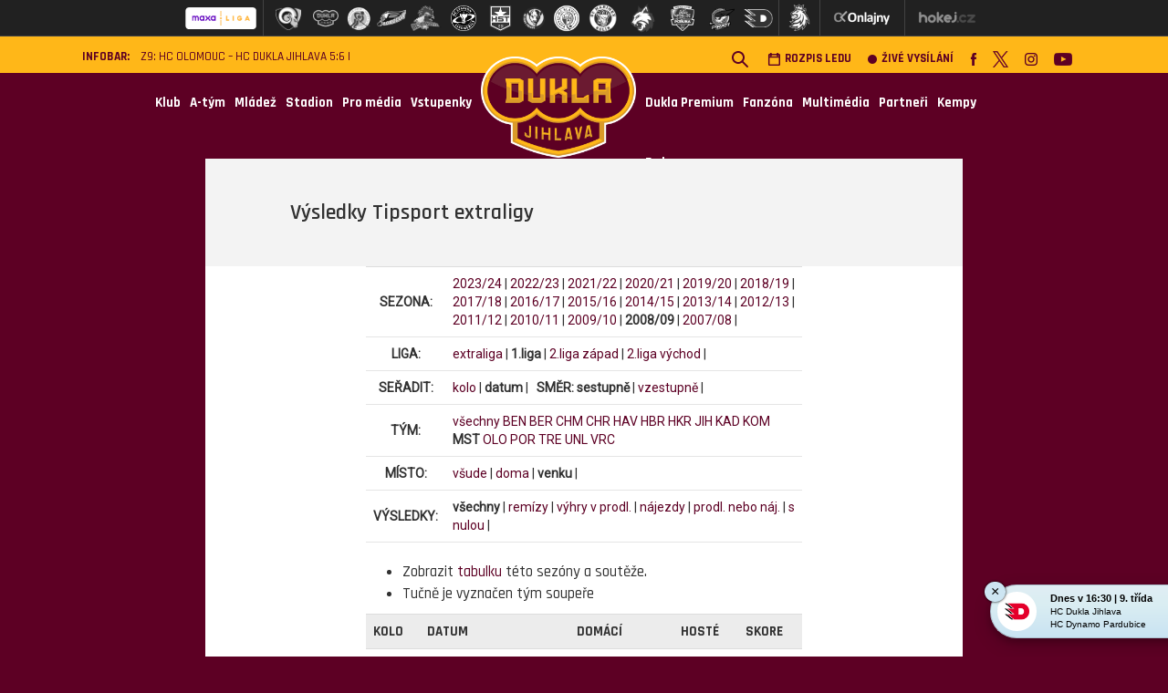

--- FILE ---
content_type: text/html
request_url: https://www.hcdukla.cz/vysledky.asp?sezona=2009&liga=p&order=datum&smer=desc&tym=MST&kde=venku&vysledky=
body_size: 41981
content:

  <!DOCTYPE html PUBLIC "-//W3C//DTD XHTML 1.0 Strict//EN" "http://www.w3.org/TR/xhtml1/DTD/xhtml1-strict.dtd">
    <html xmlns="http://www.w3.org/1999/xhtml" xmlns:fb="http://ogp.me/ns/fb#" lang="cs" xml:lang="cs">
    <head>
	    <!-- Google tag (gtag.js) -->
	<script async src="https://www.googletagmanager.com/gtag/js?id=G-BET3JDE85F" type="text/plain" data-cookiecategory="analytics"></script>
	<script type="text/plain" data-cookiecategory="analytics">
	window.dataLayer = window.dataLayer || [];
	function gtag(){dataLayer.push(arguments);}
	gtag('js', new Date());

	gtag('config', 'G-BET3JDE85F');
	</script>

        <meta http-equiv="X-UA-Compatible" content="IE=edge">
        <link rel="apple-touch-icon" sizes="57x57" href="/img/favicon/apple-touch-icon-57x57.png">
        <link rel="apple-touch-icon" sizes="114x114" href="/img/favicon/apple-touch-icon-114x114.png">
        <link rel="apple-touch-icon" sizes="72x72" href="/img/favicon/apple-touch-icon-72x72.png">
        <link rel="apple-touch-icon" sizes="60x60" href="/img/favicon/apple-touch-icon-60x60.png">
        <link rel="apple-touch-icon" sizes="120x120" href="/img/favicon/apple-touch-icon-120x120.png">
        <link rel="apple-touch-icon" sizes="76x76" href="/img/favicon/apple-touch-icon-76x76.png">
        <link rel="icon" type="image/png" href="../img/icons/hcdukla_favicon.png" sizes="96x96">
        <link rel="icon" type="image/png" href="../img/icons/hcdukla_favicon.png" sizes="16x16">
        <link rel="icon" type="image/png" href="../img/icons/hcdukla_favicon.png" sizes="32x32">
        <meta name="msapplication-TileColor" content="#ffc40d">
        <meta content='width=device-width, initial-scale=1.0' name='viewport' />
        <meta http-equiv="Content-language" content="cs" />
        <meta http-equiv="Content-Type" content="text/html; charset=windows-1250" />
        <meta http-equiv="Cache-Control" content="no-cache" />
        <meta http-equiv="Pragma" content="no-cache" />
        <meta http-equiv="Expires" content="-1" />
        <meta property="fb:app_id" content="316254341775544" />
        <meta name="googlebot" content="index,follow,snippet,archive" />
        <!--<meta name="author" content="Project: eSports.cz s.r.o [www.esports.cz]" />
        <meta name="author" content="Graphic: Aleš Koňařík" />
        <meta name="author" content="Coding: Lucie Herejtová" />
        <meta name="author" content="Programing: Martin Chmela" />-->
        <meta name="copyright" content="HC Dukla Jihlava, eSports.cz s.r.o." />
        <meta name="robots" content="ALL,FOLLOW" />
        <meta name="keywords" content="hokej Jihlava Dukla hockey CR" />
        <meta name="description" content="HC Dukla Jihlava - klub Maxa ligy ledního hokeje" />
        <meta name="autosize" content="off" />
        <meta name="mobile-web-app-capable" content="yes">
        <meta name="mobile-web-app-status-bar-style" content="black">


        <script src="/js/jquery.min.js"></script>
        <script src="/js/bootstrap.min.js"></script>
        <script type="text/javascript" src="/inc/function/js/jquery.event.swipe.js"></script>

        <link href="https://fonts.googleapis.com/css?family=Rajdhani:300,400,500,600,700&subset=latin,latin-ext" rel="stylesheet">
        <link href="https://fonts.googleapis.com/css?family=Roboto&subset=latin,latin-ext" rel="stylesheet">
        <link href="https://fonts.googleapis.com/css?family=Open+Sans&subset=latin,latin-ext" rel="stylesheet">
		
        <link rel="stylesheet" href="style/main.css?1757428839" type="text/css" />
		
		<link rel="stylesheet" href="style/hotfix.css?1759939725" type="text/css" />
        <link rel="stylesheet" href="style/simple-lightbox.min.css?1569919143" type="text/css" />
				<link href="https://vesna.esports.cz/weby_data/top_bar/top_bar_css.css" rel="stylesheet">
        <script type="text/plain" data-cookiecategory="analytics" src="https://apis.google.com/js/plusone.js">{lang: 'cs'}</script>
        <link rel="alternate" type="application/rss+xml" title="RSS" href="https://www.hcdukla.cz/rss.asp" />
        <script type="text/javascript" src="/inc/function/funkce.js?1567158147"></script>

				<meta property="og:url"           	  content="https://www.hcdukla.cz/vysledky.asp?sezona=2009&liga=p&order=datum&smer=desc&tym=MST&kde=venku&vysledky=" />
        <meta property="og:type"          		content="" />
        <meta property="og:title"   					content="Zápasy  &ndash;  Výsledky Tipsport extraligy" />
				<meta property="og:description"   		content="hcdukla.cz – Klub Chance Ligy ledního hokeje" />
        <meta property="og:image"  content="https://www.hcdukla.czimg/topstory.png" />

  <link rel="alternate" type="application/rss+xml" title="RSS" href="https://www.hcdukla.cz/rss.asp" />
<title>HC Dukla Jihlava &ndash; Zápasy  &ndash;  Výsledky Tipsport extraligy</title>


	<!-- Facebook Pixel Code -->
	<script>
	!function(f,b,e,v,n,t,s)
	{if(f.fbq)return;n=f.fbq=function(){n.callMethod?
	n.callMethod.apply(n,arguments):n.queue.push(arguments)};
	if(!f._fbq)f._fbq=n;n.push=n;n.loaded=!0;n.version='2.0';
	n.queue=[];t=b.createElement(e);t.async=!0;
	t.src=v;s=b.getElementsByTagName(e)[0];
	s.parentNode.insertBefore(t,s)}(window, document,'script',
	'https://connect.facebook.net/en_US/fbevents.js');

	fbq('init', '1330770664937408');
	fbq('track', 'PageView');

	</script>
	<noscript>
	<img height="1" width="1" style="display:none"
		src="https://www.facebook.com/tr?id={1330770664937408}&ev=PageView&noscript=1"/>
	</noscript>
	<!-- End Facebook Pixel Code -->

</head>

<body  data-spy="scroll" data-target="#targetWrapper">

	<!-- Lista s tymy -->
<div id="hockey_bar_esports" data-idTeam="JIH" data-googleSearch="" data-competition="1liga"></div>



<header>
    <div class="infobar">
    <div class="info hidden-xs hidden-sm">
        <b style="margin-right: 12px;">INFOBAR:</b>
        <p>
	<a href="javascript:online(520362);" title="Z9: HC Olomouc – HC Dukla Jihlava 5:6">Z9: HC Olomouc – HC Dukla Jihlava 5:6</a> |
</p>
    </div>

    <div class="icons hidden-xs hidden-sm">
        <a href="search.asp"><img class="lazyload" src="../img/search.svg"/></a>

        <a href="https://www.hma.cz/pronajem-a-sluzby/pronajem-ledove-plochy/" target=_blank><img class="icon" src="/img/icons/calendar-header.png">Rozpis ledu</a>
        <a href="http://www.hokej.cz/tv/hokejka" target=_blank><img class="icon" src="/img/icons/Ellipse.png">Živé vysílání</a>
        <a href="https://www.facebook.com/hcdukla" target=_blank><img src="/img/icons/Facebook-header.png"></a>
        <a href="https://www.twitter.com/hc_duklajihlava" target=_blank><img src="/img/icons/Twitter-header.png"></a>
        <a href="https://www.instagram.com/hc_duklajihlava" target=_blank><img src="/img/icons/instagram-header.png"></a>
        <a href="https://www.youtube.com/c/HCDuklaJihlava1956" target=_blank><img src="/img/icons/youtube-header.png"></a>
    </div>
</div>
</header>
<div class="container"></div>

<nav class="navbar navbar-default">
    <div class="container">
        <div class="navbar-header">
            <button type="button" class="navbar-toggle" data-toggle="collapse" data-target="#myNavbar">
                <span class="icon-bar"></span>
                <span class="icon-bar"></span>
                <span class="icon-bar"></span>
            </button>
            <a  class="navbar-brand hidden-md hidden-lg" class="collapsed" href="search.asp"><img class="lazyload" data-src="../img/icons/search-yellow.png"/></a>
            <!--
		        <div id="search-bar" class="panel-collapse collapse">

            </div>-->

            <a class="navbar-brand mobile-logo hidden-md hidden-lg" href="index.asp"><img class="lazyload" width="170" data-src="../img/ochranne_znamky/Logo_Dukla_redesign_2018.png"/></a>



        </div>
        <div class="collapse navbar-collapse" id="myNavbar">
            <ul class="nav navbar-nav">
                <li class='dropdown'><a class='dropdown-toggle' data-toggle='dropdown' href='#'>Klub</a><ul class='menu_level_1 dropdown-menu'><li><a href='zobraz.asp?t=management'  title='Management'>Management</a></li><li><a href='/zobraz.asp?t=kontakty'  title='Kontakty'>Kontakty</a></li><li><a href='/zobraz.asp?t=historie'  title='Historie'>Historie</a></li><li><a href='/zobraz.asp?t=sin-slavy'  title='Síň slávy'>Síň slávy</a></li><li><a href='/zobraz.asp?t=ochranne-znamky'  title='Logo a Ochranné známky'>Logo a Ochranné známky</a></li><li><a href='/zobraz.asp?t=vyberova-rizeni'  title='Výběrová řízení'>Výběrová řízení</a></li><li><a href='/dukla_pomaha.asp'  title='Dukla pomáhá'>Dukla pomáhá</a></li><li><a href='/alianceehc.asp'  title='EHC Clubs'>EHC Clubs</a></li><li><a href='/zobraz.asp?t=gdpr'  title='GDPR'>GDPR</a></li></ul></li><li class='dropdown'><a class='dropdown-toggle' data-toggle='dropdown' href='#'>A-tým</a><ul class='menu_level_1 dropdown-menu'><li><a href='/soupiska.asp'  title='Hráči'>Hráči</a></li><li><a href='/zapasy.asp?sezona=2026&kategorie=MUZ'  title='Zápasy'>Zápasy</a></li><li><a href='/statistiky.asp'  title='Statistiky'>Statistiky</a></li><li><a href='/tabulka.asp'  title='Tabulka'>Tabulka</a></li><li><a href='/zobraz.asp?t=klub-realizacni-tym26'  title='Realizační tým'>Realizační tým</a></li><li><a href='/zobraz.asp?t=soupiska-zmeny-v-kadru26'  title='Změny v kádru'>Změny v kádru</a></li></ul></li><li class='dropdown'><a class='dropdown-toggle' data-toggle='dropdown' href='#'>Mládež</a><ul class='menu_level_1 dropdown-menu'><li><a href='/KCTM.asp'  title='Dukla Jihlava - mládež, z.s.'>Dukla Jihlava - mládež, z.s.</a></li><li><a href='partneri.asp?mladez=1'  title='Partneři mládeže'>Partneři mládeže</a></li><li><a href='mladez.asp'  title='Články'>Články</a></li><li><a href='/zobraz.asp?t=mladez-realizacni-tym-mladez26'  title='Realizační týmy'>Realizační týmy</a></li><li><a href='/zapasy.asp?sezona=2026JUN&kategorie=JUN'  title='Junioři (U20)'>Junioři (U20)</a></li><li><a href='/zapasy.asp?sezona=2026DOR&kategorie=DOR'  title='Dorost (U17)'>Dorost (U17)</a></li><li><a href='/zapasy.asp?sezona=2026Z9&kategorie=Z9'  title='9. třída (U15)'>9. třída (U15)</a></li><li><a href='/zapasy.asp?sezona=2026SZA&kategorie=SZA'  title='Starší žáci A'>Starší žáci A</a></li><li><a href='/zapasy.asp?sezona=2026SZB&kategorie=SZB'  title='Starší žáci B'>Starší žáci B</a></li><li><a href='/zapasy.asp?sezona=2026MZC&kategorie=MZC'  title='Mladší žáci A'>Mladší žáci A</a></li><li><a href='/zapasy.asp?sezona=2026MZD&kategorie=MZD'  title='Mladší žáci B'>Mladší žáci B</a></li><li><a href='/soupiska.asp?sezona=2026&kategorie=SPA'  title='Starší přípravka A'>Starší přípravka A</a></li><li><a href='/soupiska.asp?sezona=2026&kategorie=SPB'  title='Starší přípravka B'>Starší přípravka B</a></li><li><a href='/soupiska.asp?sezona=2026&kategorie=MPA'  title='Mladší přípravka A'>Mladší přípravka A</a></li><li><a href='https://clen.hcdukla.cz' target='_blank' title='KIS'>KIS</a></li><li><a href='/iihs.asp'  title='International Ice Hockey School'>International Ice Hockey School</a></li><li><a href='zobraz.asp?t=nabor'  title='Nábor hokejistů'>Nábor hokejistů</a></li><li><a href='/krasobrusleni.asp'  title='Krasobruslení'>Krasobruslení</a></li><li><a href='/dokumenty/klubovy_rad_2025_2026.pdf' target='_blank' title='Příspěvky mládeže'>Příspěvky mládeže</a></li><li><a href='/zobraz.asp?t=msmt' target='_blank' title='MŠMT'>MŠMT</a></li><li><a href='https://www.facebook.com/duklajihlavamladez' target='_blank' title='Facebook Mládež'>Facebook Mládež</a></li><li><a href='https://www.instagram.com/duklajihlava_mladez/' target='_blank' title='Instagram Mládež'>Instagram Mládež</a></li></ul></li><li class='dropdown'><a class='dropdown-toggle' data-toggle='dropdown' href='#'>Stadion</a><ul class='menu_level_1 dropdown-menu'><li><a href='http://rozpisy.hma.cz/main.aspx?c=1&a=1&l=0&s=0&d=20.10.2025'  title='Rozpis ledu'>Rozpis ledu</a></li><li><a href='https://www.hma.cz/informace/navstevni-rad/'  title='Návštěvní a provozní řád HMA'>Návštěvní a provozní řád HMA</a></li></ul></li><li><a href='/zobraz.asp?t=pro-media' target='_blank'>Pro média</a></li><li class='dropdown'><a class='dropdown-toggle' data-toggle='dropdown' href='#'>Vstupenky</a><ul class='menu_level_1 dropdown-menu'><li><a href='https://hcdukla.enigoo.cz/app/ticketingonline' target='_blank' title='Prodej vstupenek'>Prodej vstupenek</a></li><li><a href='https://hcdukla.enigoo.cz/app/duklajihlavahoste' target='_blank' title='Prodej vstupenek - hosté'>Prodej vstupenek - hosté</a></li><li><a href='/zobraz.asp?t=vstupenky-info'  title='Vstupenky info'>Vstupenky info</a></li><li><a href='https://hcduklajihlava.oneid.cz/' target='_blank' title='Dukla ID'>Dukla ID</a></li><li><a href='/zobraz.asp?t=cenik'  title='Ceník'>Ceník</a></li><li><a href='/zobraz.asp?t=obchodni-podminky'  title='Obchodní podmínky '>Obchodní podmínky </a></li></ul></li>
                
				<li class="logo hidden-xs hidden-sm"><a href="index.asp"><img class="lazyload" width="170" data-src="../img/ochranne_znamky/Logo_Dukla_redesign_2018.png"></a></li>
                <li class='dropdown'><a class='dropdown-toggle' data-toggle='dropdown' href='#'>Dukla Premium</a><ul class='menu_level_1 dropdown-menu'><li><a href='/zobraz.asp?t=dukla-premium'  title='Dukla Premium'>Dukla Premium</a></li><li><a href='/zobraz.asp?t=klubove-sedacky'  title='Klubové sedačky'>Klubové sedačky</a></li><li><a href='/zobraz.asp?t=skyboxy'  title='Skyboxy'>Skyboxy</a></li><li><a href='/zobraz.asp?t=partyboxy'  title='Partyboxy'>Partyboxy</a></li><li><a href='/zobraz.asp?t=catering'  title='Catering'>Catering</a></li></ul></li><li class='dropdown'><a class='dropdown-toggle' data-toggle='dropdown' href='#'>Fanzóna</a><ul class='menu_level_1 dropdown-menu'><li><a href='/duklak.asp'  title='Duklák'>Duklák</a></li><li><a href='/zobraz.asp?t=benefity-pro-fanousky' target='_blank' title='Benefity pro fanoušky'>Benefity pro fanoušky</a></li><li><a href='/zobraz.asp?t=narozeniny-v-arene'  title='Narozeniny v aréně'>Narozeniny v aréně</a></li><li><a href='http://www.hokej.cz/tv/hokejka' target='_blank' title='Živé vysílání'>Živé vysílání</a></li><li><a href='/offline.asp'  title='Ptejte se'>Ptejte se</a></li><li><a href='/fotogalerie.asp'  title='Fotogalerie'>Fotogalerie</a></li></ul></li><li class='dropdown'><a class='dropdown-toggle' data-toggle='dropdown' href='#'>Multimédia</a><ul class='menu_level_1 dropdown-menu'><li><a href='/zobraz.asp?t=hc-dukla-jihlava-redakce'  title='Redakce'>Redakce</a></li><li><a href='https://www.facebook.com/hcdukla'  title='Facebook'>Facebook</a></li><li><a href='https://www.facebook.com/duklajihlavamladez' target='_blank' title='Facebook Mládež'>Facebook Mládež</a></li><li><a href='https://www.twitter.com/hc_duklajihlava' target='_blank' title='Twitter'>Twitter</a></li><li><a href='https://www.instagram.com/hc_duklajihlava'  title='Instagram'>Instagram</a></li><li><a href='https://www.instagram.com/duklajihlava_mladez'  title='Instagram Mládež'>Instagram Mládež</a></li><li><a href='https://www.youtube.com/c/HCDuklaJihlava1956'  title='Youtube'>Youtube</a></li><li><a href='https://www.tiktok.com/@hcduklajihlava' target='_blank' title='TikTok'>TikTok</a></li><li><a href='/mha.asp'  title='Horácká aréna'>Horácká aréna</a></li><li><a href='/maskot.asp'  title='Maskot'>Maskot</a></li></ul></li><li><a href='/partneri.asp' >Partneři</a></li><li class='dropdown'><a class='dropdown-toggle' data-toggle='dropdown' href='#'>Kempy</a><ul class='menu_level_1 dropdown-menu'><li><a href='/zobraz.asp?t=Dukla-kemp'  title='Dukla kemp'>Dukla kemp</a></li><li><a href='/zobraz.asp?t=Kempy-Viktora-Ujcika'  title='Kempy Viktora Ujčíka'>Kempy Viktora Ujčíka</a></li></ul></li><li><a href='https://fanshop.hcdukla.cz/' target='_blank'>E-shop</a></li>
            </ul>
        </div>
    </div>
</nav>
<style>
    .countdown-container{
        display: flex;
        vertical-align: middle;
        align-items: center;
        color: #ffb718;
        margin-top: 24px;
    }
    .countdown-container .text-center{
        display: flex;
        margin: 0 auto;
    }
    .countdown-container .text-center a {
        color: #ffb718;
    }
    .countdown-container .text-center a:hover {
        color: #c58e13;
    }
    .countdown-container .text-center h3{
        padding: 4px;
        margin: 0px;
    }
    @media only screen and (max-width: 920px){
        .countdown-container{
            margin-top: 30px;
            display: grid;
        }
    }
</style>

<div class="countdown-container" id="countdown-container"></div>


<script>
    const countdowns = [{"date":"2025-10-15 14:00:00","text":"Volný prodej permanentek končí za:","url":"https://hcdukla.enigoo.cz/app/ticketingonline"},{"date":"2025-10-9 14:00:00","text":"Prodej vstupenek začíná za:","url":"https://hcdukla.enigoo.cz/app/ticketingonline"}];
</script>

<script>
    // Vytvoř kontejner
    const container = document.getElementById("countdown-container");
    container.innerHTML = "";

    countdowns.forEach((item, idx) => {
        const div = document.createElement("div");
        div.id = "countdown-display-" + idx;
        div.className = "text-center";
        container.appendChild(div);

        const targetDate = new Date(item.date).getTime();
        const interval = setInterval(() => {
            const now = new Date().getTime();
            const distance = targetDate - now;
            if (distance > 0) {
                const days = Math.floor(distance / (1000 * 60 * 60 * 24));
                const hours = Math.floor((distance % (1000 * 60 * 60 * 24)) / (1000 * 60 * 60));
                const minutes = Math.floor((distance % (1000 * 60 * 60)) / (1000 * 60));
                const seconds = Math.floor((distance % (1000 * 60)) / 1000);
                let str = "";
                if (days > 0) str += `${days}d `;
                if (hours > 0 || days > 0) str += `${hours}h `;
                if (minutes > 0 || hours > 0 || days > 0) str += `${minutes}m `;
                str += `${seconds}s`;
                div.innerHTML = `<h3><a href="${item.url}">${item.text} ${str}</a></h3>`;
            } else {
                clearInterval(interval);
                div.style.display = "none";
            }
        }, 1000);
    });

</script>


<div class="container nopadding">
    <div class="col-md-offset-1 col-md-10">
        <div class="content-wrapper">
            <div class="perex">
                <div class="col-xs-offset-1 col-xs-8 nopadding">
                   Výsledky Tipsport extraligy
                </div>
            </div>
            <div class="article-content nopadding col-md-offset-2 col-md-6 col-xs-offset-1 col-xs-8">
            <div id="subpage_vysledky"><table cellspacing="0" cellpadding="0" class="table nice"><tr><td class="item right"><b>SEZONA:</b></td><td valign="top"><a href="vysledky.asp?sezona=2024&amp;liga=p&amp;order=datum&amp;smer=desc&amp;tym=MST&amp;kde=venku&amp;vysledky=">2023/24</a> | <a href="vysledky.asp?sezona=2023&amp;liga=p&amp;order=datum&amp;smer=desc&amp;tym=MST&amp;kde=venku&amp;vysledky=">2022/23</a> | <a href="vysledky.asp?sezona=2022&amp;liga=p&amp;order=datum&amp;smer=desc&amp;tym=MST&amp;kde=venku&amp;vysledky=">2021/22</a> | <a href="vysledky.asp?sezona=2021&amp;liga=p&amp;order=datum&amp;smer=desc&amp;tym=MST&amp;kde=venku&amp;vysledky=">2020/21</a> | <a href="vysledky.asp?sezona=2020&amp;liga=p&amp;order=datum&amp;smer=desc&amp;tym=MST&amp;kde=venku&amp;vysledky=">2019/20</a> | <a href="vysledky.asp?sezona=2019&amp;liga=p&amp;order=datum&amp;smer=desc&amp;tym=MST&amp;kde=venku&amp;vysledky=">2018/19</a> | <a href="vysledky.asp?sezona=2018&amp;liga=p&amp;order=datum&amp;smer=desc&amp;tym=MST&amp;kde=venku&amp;vysledky=">2017/18</a> | <a href="vysledky.asp?sezona=2017&amp;liga=p&amp;order=datum&amp;smer=desc&amp;tym=MST&amp;kde=venku&amp;vysledky=">2016/17</a> | <a href="vysledky.asp?sezona=2016&amp;liga=p&amp;order=datum&amp;smer=desc&amp;tym=MST&amp;kde=venku&amp;vysledky=">2015/16</a> | <a href="vysledky.asp?sezona=2015&amp;liga=p&amp;order=datum&amp;smer=desc&amp;tym=MST&amp;kde=venku&amp;vysledky=">2014/15</a> | <a href="vysledky.asp?sezona=2014&amp;liga=p&amp;order=datum&amp;smer=desc&amp;tym=MST&amp;kde=venku&amp;vysledky=">2013/14</a> | <a href="vysledky.asp?sezona=2013&amp;liga=p&amp;order=datum&amp;smer=desc&amp;tym=MST&amp;kde=venku&amp;vysledky=">2012/13</a> | <a href="vysledky.asp?sezona=2012&amp;liga=p&amp;order=datum&amp;smer=desc&amp;tym=MST&amp;kde=venku&amp;vysledky=">2011/12</a> | <a href="vysledky.asp?sezona=2011&amp;liga=p&amp;order=datum&amp;smer=desc&amp;tym=MST&amp;kde=venku&amp;vysledky=">2010/11</a> | <a href="vysledky.asp?sezona=2010&amp;liga=p&amp;order=datum&amp;smer=desc&amp;tym=MST&amp;kde=venku&amp;vysledky=">2009/10</a> | <b>2008/09</b> | <a href="vysledky.asp?sezona=2008&amp;liga=p&amp;order=datum&amp;smer=desc&amp;tym=MST&amp;kde=venku&amp;vysledky=">2007/08</a> | </td></tr><tr><td class="item right"><b>LIGA:</b></td><td valign="top"><a href="vysledky.asp?sezona=2009&amp;liga=e&amp;order=datum&amp;smer=desc&amp;kde=venku&amp;vysledky=">extraliga</a> | <b>1.liga</b> | <a href="vysledky.asp?sezona=2009&amp;liga=dz&amp;order=datum&amp;smer=desc&amp;kde=venku&amp;vysledky=">2.liga západ</a> | <a href="vysledky.asp?sezona=2009&amp;liga=dv&amp;order=datum&amp;smer=desc&amp;kde=venku&amp;vysledky=">2.liga východ</a> | </td></tr><tr><td class="item right"><b>SEŘADIT:</b></td><td valign="top"><a href="vysledky.asp?sezona=2009&amp;liga=p&amp;order=kolo&amp;smer=desc&amp;tym=MST&amp;kde=venku&amp;vysledky=">kolo</a> | <b>datum</b> |  &nbsp; <b>SMĚR:</b> <b>sestupně</b> | <a href="vysledky.asp?sezona=2009&amp;liga=p&amp;order=datum&amp;smer=asc&amp;tym=MST&amp;kde=venku&amp;vysledky=">vzestupně</a> | </td></tr><tr><td class="item right"><b>TÝM:</b></td><td valign="top"><a href="vysledky.asp?sezona=2009&amp;liga=p&amp;order=datum&amp;smer=desc&amp;tym=&amp;kde=venku&amp;vysledky=" title=''>všechny</a> <a href="vysledky.asp?sezona=2009&amp;liga=p&amp;order=datum&amp;smer=desc&amp;tym=BEN&amp;kde=venku&amp;vysledky=" title='Benátky n/J'>BEN</a> <a href="vysledky.asp?sezona=2009&amp;liga=p&amp;order=datum&amp;smer=desc&amp;tym=BER&amp;kde=venku&amp;vysledky=" title='Beroun'>BER</a> <a href="vysledky.asp?sezona=2009&amp;liga=p&amp;order=datum&amp;smer=desc&amp;tym=CHM&amp;kde=venku&amp;vysledky=" title='Chomutov'>CHM</a> <a href="vysledky.asp?sezona=2009&amp;liga=p&amp;order=datum&amp;smer=desc&amp;tym=CHR&amp;kde=venku&amp;vysledky=" title='Chrudim'>CHR</a> <a href="vysledky.asp?sezona=2009&amp;liga=p&amp;order=datum&amp;smer=desc&amp;tym=HAV&amp;kde=venku&amp;vysledky=" title='Havířov'>HAV</a> <a href="vysledky.asp?sezona=2009&amp;liga=p&amp;order=datum&amp;smer=desc&amp;tym=HBR&amp;kde=venku&amp;vysledky=" title='Havl. Brod'>HBR</a> <a href="vysledky.asp?sezona=2009&amp;liga=p&amp;order=datum&amp;smer=desc&amp;tym=HKR&amp;kde=venku&amp;vysledky=" title='Hr. Králové'>HKR</a> <a href="vysledky.asp?sezona=2009&amp;liga=p&amp;order=datum&amp;smer=desc&amp;tym=JIH&amp;kde=venku&amp;vysledky=" title='Jihlava'>JIH</a> <a href="vysledky.asp?sezona=2009&amp;liga=p&amp;order=datum&amp;smer=desc&amp;tym=KAD&amp;kde=venku&amp;vysledky=" title='Kadaň'>KAD</a> <a href="vysledky.asp?sezona=2009&amp;liga=p&amp;order=datum&amp;smer=desc&amp;tym=KOM&amp;kde=venku&amp;vysledky=" title='Kometa'>KOM</a> <b>MST</b> <a href="vysledky.asp?sezona=2009&amp;liga=p&amp;order=datum&amp;smer=desc&amp;tym=OLO&amp;kde=venku&amp;vysledky=" title='Olomouc'>OLO</a> <a href="vysledky.asp?sezona=2009&amp;liga=p&amp;order=datum&amp;smer=desc&amp;tym=POR&amp;kde=venku&amp;vysledky=" title='Poruba'>POR</a> <a href="vysledky.asp?sezona=2009&amp;liga=p&amp;order=datum&amp;smer=desc&amp;tym=TRE&amp;kde=venku&amp;vysledky=" title='Třebíč'>TRE</a> <a href="vysledky.asp?sezona=2009&amp;liga=p&amp;order=datum&amp;smer=desc&amp;tym=UNL&amp;kde=venku&amp;vysledky=" title='Ústí n/L'>UNL</a> <a href="vysledky.asp?sezona=2009&amp;liga=p&amp;order=datum&amp;smer=desc&amp;tym=VRC&amp;kde=venku&amp;vysledky=" title='Vrchlabí'>VRC</a> </td></tr><tr><td class="item right"><b>MÍSTO:</b></td><td valign="top"><a href="vysledky.asp?sezona=2009&amp;liga=p&amp;order=datum&amp;smer=desc&amp;tym=MST&amp;kde=&amp;vysledky=">všude</a> | <a href="vysledky.asp?sezona=2009&amp;liga=p&amp;order=datum&amp;smer=desc&amp;tym=MST&amp;kde=doma&amp;vysledky=">doma</a> | <b>venku</b> | </td></tr><tr><td class="item right"><b>VÝSLEDKY: </b></td><td valign="top"><b>všechny</b> | <a href="vysledky.asp?sezona=2009&amp;liga=p&amp;order=datum&amp;smer=desc&amp;tym=MST&amp;kde=venku&amp;vysledky=remizy">remízy</a> | <a href="vysledky.asp?sezona=2009&amp;liga=p&amp;order=datum&amp;smer=desc&amp;tym=MST&amp;kde=venku&amp;vysledky=prodlouzeni">výhry v prodl.</a> | <a href="vysledky.asp?sezona=2009&amp;liga=p&amp;order=datum&amp;smer=desc&amp;tym=MST&amp;kde=venku&amp;vysledky=najezdy">nájezdy</a> | <a href="vysledky.asp?sezona=2009&amp;liga=p&amp;order=datum&amp;smer=desc&amp;tym=MST&amp;kde=venku&amp;vysledky=prodlnaj">prodl. nebo náj.</a> | <a href="vysledky.asp?sezona=2009&amp;liga=p&amp;order=datum&amp;smer=desc&amp;tym=MST&amp;kde=venku&amp;vysledky=nuly">s nulou</a> | </td></tr></table><ul><li>Zobrazit <a href="tabulka.asp?sezona=2009&amp;liga=p">tabulku</a> této sezóny a soutěže.</li><li>Tučně je vyznačen tým soupeře</li></ul><table id="tabVysledky" cellspacing="0" cellpadding="0" class="table_nice table nice">
<tr><th>Kolo</th><th>Datum</th><th>Domácí</th><th>Hosté</th><th>Skore</th></tr>
<tr class=" colored">
<td>46</td>
<td>středa 28.1.2009</td>
<td><b>Havl. Brod</b></td>
<td>
Most</td>
<td><b>3:2sn</b></td></tr>
<tr class="">
<td>44</td>
<td>středa 21.1.2009</td>
<td><b>Olomouc</b></td>
<td>
Most</td>
<td><b>7:4</b></td></tr>
<tr class=" colored">
<td>42</td>
<td>středa 14.1.2009</td>
<td><b>Poruba</b></td>
<td>
Most</td>
<td><b>2:1</b></td></tr>
<tr class="">
<td>40</td>
<td>sobota 10.1.2009</td>
<td><b>Chomutov</b></td>
<td>
Most</td>
<td><b>6:2</b></td></tr>
<tr class=" colored">
<td>37</td>
<td>sobota 3.1.2009</td>
<td><b>Kadaň</b></td>
<td>
Most</td>
<td><b>4:5</b></td></tr>
<tr class="">
<td>35</td>
<td>sobota 20.12.2008</td>
<td><b>Třebíč</b></td>
<td>
Most</td>
<td><b>6:3</b></td></tr>
<tr class=" colored">
<td>33</td>
<td>pondělí 15.12.2008</td>
<td><b>Ústí n/L</b></td>
<td>
Most</td>
<td><b>3:1</b></td></tr>
<tr class="">
<td>31</td>
<td>středa 10.12.2008</td>
<td><b>Hr. Králové</b></td>
<td>
Most</td>
<td><b>7:2</b></td></tr>
<tr class=" colored">
<td>30</td>
<td>sobota 6.12.2008</td>
<td><b>Ústí n/L</b></td>
<td>
Most</td>
<td><b>3:0</b></td></tr>
<tr class="">
<td>28</td>
<td>sobota 29.11.2008</td>
<td><b>Benátky n/J</b></td>
<td>
Most</td>
<td><b>4:2</b></td></tr>
<tr class=" colored">
<td>26</td>
<td>sobota 22.11.2008</td>
<td><b>Beroun</b></td>
<td>
Most</td>
<td><b>3:4sn</b></td></tr>
<tr class="">
<td>24</td>
<td>pondělí 17.11.2008</td>
<td><b>Havířov</b></td>
<td>
Most</td>
<td><b>6:0</b></td></tr>
<tr class=" colored">
<td>22</td>
<td>středa 12.11.2008</td>
<td><b>Chomutov</b></td>
<td>
Most</td>
<td><b>2:1p</b></td></tr>
<tr class="">
<td>20</td>
<td>středa 5.11.2008</td>
<td><b>Chrudim</b></td>
<td>
Most</td>
<td><b>2:1</b></td></tr>
<tr class=" colored">
<td>18</td>
<td>středa 29.10.2008</td>
<td><b>Havl. Brod</b></td>
<td>
Most</td>
<td><b>1:4</b></td></tr>
<tr class="">
<td>14</td>
<td>sobota 18.10.2008</td>
<td><b>Kadaň</b></td>
<td>
Most</td>
<td><b>0:2</b></td></tr>
<tr class=" colored">
<td>12</td>
<td>sobota 11.10.2008</td>
<td><b>Poruba</b></td>
<td>
Most</td>
<td><b>4:2</b></td></tr>
<tr class="">
<td>10</td>
<td>pondělí 6.10.2008</td>
<td><b>Jihlava</b></td>
<td>
Most</td>
<td><b>3:1</b></td></tr>
<tr class=" colored">
<td>8</td>
<td>středa 1.10.2008</td>
<td><b>Vrchlabí</b></td>
<td>
Most</td>
<td><b>3:1</b></td></tr>
<tr class="">
<td>6</td>
<td>středa 24.9.2008</td>
<td><b>Hr. Králové</b></td>
<td>
Most</td>
<td><b>7:2</b></td></tr>
<tr class=" colored">
<td>4</td>
<td>sobota 20.9.2008</td>
<td><b>Kometa</b></td>
<td>
Most</td>
<td><b>4:1</b></td></tr>
<tr class="">
<td>2</td>
<td>sobota 13.9.2008</td>
<td><b>Třebíč</b></td>
<td>
Most</td>
<td><b>2:4</b></td></tr>
<tr class=" colored">
<td>1</td>
<td>středa 10.9.2008</td>
<td><b>Olomouc</b></td>
<td>
Most</td>
<td><b>2:3</b></td></tr>
</table>
<h2>Četnost výsledků</h2><table class="table nice" id="tabCetnost"> <tr><th>výhry MST  | </th><th>remízy | </th><th>prohry MST</th></tr><tr><td valign="top"><table class="table nice"><tr>
<td class="item"><b>2:0</b></td><td><a href="vysledky.asp?sezona=2009&amp;liga=p&amp;v1=2&amp;v2=0&amp;vp=0&amp;tym=MST&amp;kde=venku&amp;vysledky=">1x</a></td></tr><tr>
<td class="item"><b>3:2</b></td><td><a href="vysledky.asp?sezona=2009&amp;liga=p&amp;v1=3&amp;v2=2&amp;vp=0&amp;tym=MST&amp;kde=venku&amp;vysledky=">1x</a></td></tr><tr>
<td class="item"><b>4:1</b></td><td><a href="vysledky.asp?sezona=2009&amp;liga=p&amp;v1=4&amp;v2=1&amp;vp=0&amp;tym=MST&amp;kde=venku&amp;vysledky=">1x</a></td></tr><tr>
<td class="item"><b>4:2</b></td><td><a href="vysledky.asp?sezona=2009&amp;liga=p&amp;v1=4&amp;v2=2&amp;vp=0&amp;tym=MST&amp;kde=venku&amp;vysledky=">1x</a></td></tr><tr>
<td class="item"><b>4:3sn</b></td><td><a href="vysledky.asp?sezona=2009&amp;liga=p&amp;v1=4&amp;v2=3&amp;vp=2&amp;tym=MST&amp;kde=venku&amp;vysledky=">1x</a></td></tr><tr>
<td class="item"><b>5:4</b></td><td><a href="vysledky.asp?sezona=2009&amp;liga=p&amp;v1=5&amp;v2=4&amp;vp=0&amp;tym=MST&amp;kde=venku&amp;vysledky=">1x</a></td></tr></table></td><td valign="top"><table class="table nice"></table></td><td valign="top"><table class="table nice"><tr>
<td class="item"><b>0:3</b></td><td><a href="vysledky.asp?sezona=2009&amp;liga=p&amp;v1=0&amp;v2=3&amp;vp=0&amp;tym=MST&amp;kde=venku&amp;vysledky=">1x</a></td></tr><tr>
<td class="item"><b>0:6</b></td><td><a href="vysledky.asp?sezona=2009&amp;liga=p&amp;v1=0&amp;v2=6&amp;vp=0&amp;tym=MST&amp;kde=venku&amp;vysledky=">1x</a></td></tr><tr>
<td class="item"><b>1:2</b></td><td><a href="vysledky.asp?sezona=2009&amp;liga=p&amp;v1=1&amp;v2=2&amp;vp=0&amp;tym=MST&amp;kde=venku&amp;vysledky=">2x</a></td></tr><tr>
<td class="item"><b>1:2pp</b></td><td><a href="vysledky.asp?sezona=2009&amp;liga=p&amp;v1=1&amp;v2=2&amp;vp=1&amp;tym=MST&amp;kde=venku&amp;vysledky=">1x</a></td></tr><tr>
<td class="item"><b>1:3</b></td><td><a href="vysledky.asp?sezona=2009&amp;liga=p&amp;v1=1&amp;v2=3&amp;vp=0&amp;tym=MST&amp;kde=venku&amp;vysledky=">3x</a></td></tr><tr>
<td class="item"><b>1:4</b></td><td><a href="vysledky.asp?sezona=2009&amp;liga=p&amp;v1=1&amp;v2=4&amp;vp=0&amp;tym=MST&amp;kde=venku&amp;vysledky=">1x</a></td></tr><tr>
<td class="item"><b>2:3sn</b></td><td><a href="vysledky.asp?sezona=2009&amp;liga=p&amp;v1=2&amp;v2=3&amp;vp=2&amp;tym=MST&amp;kde=venku&amp;vysledky=">1x</a></td></tr><tr>
<td class="item"><b>2:4</b></td><td><a href="vysledky.asp?sezona=2009&amp;liga=p&amp;v1=2&amp;v2=4&amp;vp=0&amp;tym=MST&amp;kde=venku&amp;vysledky=">2x</a></td></tr><tr>
<td class="item"><b>2:6</b></td><td><a href="vysledky.asp?sezona=2009&amp;liga=p&amp;v1=2&amp;v2=6&amp;vp=0&amp;tym=MST&amp;kde=venku&amp;vysledky=">1x</a></td></tr><tr>
<td class="item"><b>2:7</b></td><td><a href="vysledky.asp?sezona=2009&amp;liga=p&amp;v1=2&amp;v2=7&amp;vp=0&amp;tym=MST&amp;kde=venku&amp;vysledky=">2x</a></td></tr><tr>
<td class="item"><b>3:6</b></td><td><a href="vysledky.asp?sezona=2009&amp;liga=p&amp;v1=3&amp;v2=6&amp;vp=0&amp;tym=MST&amp;kde=venku&amp;vysledky=">1x</a></td></tr><tr>
<td class="item"><b>4:7</b></td><td><a href="vysledky.asp?sezona=2009&amp;liga=p&amp;v1=4&amp;v2=7&amp;vp=0&amp;tym=MST&amp;kde=venku&amp;vysledky=">1x</a></td></tr></table></td></tr></table><div class="line">&nbsp;</div><p>Vaše připomínky k této stránce uvítáme na webmaster<script type="text/javascript">document.write("@")</script>esports.cz.</p></div>
						
            </div>


        </div>
    </div>
</div> <!--container-->


<footer>
    <div class="container">
        <div class="col-md-offset-4 col-md-4">
            © 2002—2026 HC Dukla Jihlava, s.r.o. &amp; eSports.cz, s.r.o.
			<br /> <a href="javascript:void(0);" data-cc="c-settings" aria-haspopup="dialog">Nastavení cookies</a>,
			Vyrobeno v <a href="http://esports.cz" target=_blank>eSports.cz</a>
        </div>
        <img class="col-md-12" src="../img/dukla-footer.png"/>
    </div>
 <link rel='stylesheet' href='https://consent.esports.cz/theme.asp?v=2&accent=5d0024'>
<script src='https://consent.esports.cz/config.asp?v=2&c=analytics,social&web='></script>
<script src='https://consent.esports.cz/main.js?v=2'></script>
<script type='text/plain' data-cookiecategory='social' src='https://consent.esports.cz/social-media2.js?v=2'></script>

</footer>



<script src="/inc/js/simple-lightbox.js?2"></script>
<script>
function hiddenOnClick() {
		document.getElementById("load-more-games").style.display = "none";
}
	$(function(){

		var $gallery = $('.gallery a').simpleLightbox();
		var $gallery = $('#fotogalerie2 a').simpleLightbox();

		$gallery.on('show.simplelightbox', function(){
			console.log('Requested for showing');
		})
		.on('shown.simplelightbox', function(){
			console.log('Shown');
		})
		.on('close.simplelightbox', function(){
			console.log('Requested for closing');
		})
		.on('closed.simplelightbox', function(){
			console.log('Closed');
		})
		.on('change.simplelightbox', function(){
			console.log('Requested for change');
		})
		.on('next.simplelightbox', function(){
			console.log('Requested for next');
		})
		.on('prev.simplelightbox', function(){
			console.log('Requested for prev');
		})
		.on('nextImageLoaded.simplelightbox', function(){
			console.log('Next image loaded');
		})
		.on('prevImageLoaded.simplelightbox', function(){
			console.log('Prev image loaded');
		})
		.on('changed.simplelightbox', function(){
			console.log('Image changed');
		})
		.on('nextDone.simplelightbox', function(){
			console.log('Image changed to next');
		})
		.on('prevDone.simplelightbox', function(){
			console.log('Image changed to prev');
		})
		.on('error.simplelightbox', function(e){
			console.log('No image found, go to the next/prev');
			console.log(e);
		});
	});
</script>

<!-- Lista s tymy -->
<script type="text/javascript" src="https://vesna.esports.cz/weby_data/top_bar/top_bar_elh.js?2"></script>


    
<div class="onlajny-stckrs" id="onlajny-stckrs">


				<div class="onlajny-sticker" id="9764"><script>var data9764 = sessionStorage.getItem(9764);if(data9764 != null && data9764 != '') {document.getElementById('9764').classList.add('hidden');}</script>
					<div class="onlajny-sticker-inner"><div class="close_sticker" onClick="hide('9764')">&#215;</div>
						<div class="onlajny-logo" style="background-image: url('/znaky/pce.png')!important;">

						</div>
						<div class="onlajny-body">
							
								<div class="onlajny-body-heading">Dnes v 16:30 | 9. třída</div>
							
							<div class="team-1">HC Dukla Jihlava</div>
							<div class="team-2">HC Dynamo Pardubice</div>
						</div>
						<div class="onlajny-body-more">
							<table>
								<tr>
									
										<td>
											<a href="http://www.onlajny.com/match/index/id/518592" target="_blank">
												<img src="https://vesna.esports.cz/weby_data/onlajny_sticker/onlajny_icon.png" width="20">
												<div class="icon-text">Online přenos</div>
											</a>
										</td>
									
								</tr>
							</table>
						</div>
					</div>
				</div>
				<style>
				</style>
				
</div>




<style>
	.hidden{
		display: none;
	}
	.onlajny-stckrs {
		position: fixed;
		right: 0;
		bottom: 0;
		z-index: 100000000;
		/* display: none; */
		animation: 1.2s ease-out 0s 1 slideInFromLeft;
		pointer-events: none;
		line-height: 1.42857;
		color: #000;
		font-family: "Arial";
	}
	@media only screen and (max-width: 768px) {
		.onlajny-stckrs {
			/* display: block; */
		}
	}
	.onlajny-stckrs .onlajny-sticker {
		background: #e0edf4; /* Old browsers */
		background: -moz-linear-gradient(top, #e0edf4 0%, #d9edf2 40%, #c9e3f2 100%); /* FF3.6-15 */
		background: -webkit-linear-gradient(top, #e0edf4 0%,#d9edf2 40%,#c9e3f2 100%); /* Chrome10-25,Safari5.1-6 */
		background: linear-gradient(to bottom, #e0edf4 0%,#d9edf2 40%,#c9e3f2 100%); /* W3C, IE10+, FF16+, Chrome26+, Opera12+, Safari7+ */
		filter: progid:DXImageTransform.Microsoft.gradient( startColorstr='#e0edf4', endColorstr='#c9e3f2',GradientType=0 );
		padding: 7px;
	    border-top-left-radius: 30px;
	    border-bottom-left-radius: 30px;
	    min-width: 120px;
		border-top: 1px solid;
	    border-left: 1px solid;
	    border-bottom: 1px solid;
	    border-color: #aabeca;
		margin-bottom: 20px;
		transform: translateX(170px);
		transition: all .2s ease-out;
		cursor: pointer;
		pointer-events: all;
		box-shadow: 0 4px 8px 0 rgba(0, 0, 0, 0.2), 0 6px 20px 0 rgba(0, 0, 0, 0.19);

		-webkit-touch-callout: none; /* iOS Safari */
	    -webkit-user-select: none; /* Safari */
	     -khtml-user-select: none; /* Konqueror HTML */
	       -moz-user-select: none; /* Firefox */
	        -ms-user-select: none; /* Internet Explorer/Edge */
	            user-select: none;
	}
	.onlajny-stckrs .onlajny-sticker.sticker-close.sticker-open,
	.onlajny-stckrs .onlajny-sticker.sticker-open {
		transform: translateX(0);
	}
	.onlajny-stckrs .onlajny-sticker.sticker-close {
		transform: translateX(330px);
	}

	.onlajny-stckrs .onlajny-sticker .close_sticker {
      position: absolute;
      top: -4px;
      left: -7px;
      font-weight: 500;
      z-index: 1;
      background-color: #cde5f2;
      padding: 1px 7px;
      border-radius: 15px;
      box-shadow: 0px 0px 3px black;
      line-height: 20px;
    }

	.onlajny-stckrs .onlajny-sticker .onlajny-sticker-inner {
		display: table;
		width: 100%;
	}
	.onlajny-stckrs .onlajny-sticker .onlajny-sticker-inner .onlajny-logo {
		border-radius: 100%;
	    overflow: hidden;
	    width: 43px;
	    height: 43px;
	    /* background: url("https://vesna.esports.cz/weby_data/onlajny_sticker/icon.png"); */
		background-size: 27px;
	    background-repeat: no-repeat;
	    background-position: center;
	    background-color: #fff;
	    display: table-cell;
	    vertical-align: middle;
	}
	@media only screen and (max-width: 335px) {
		.onlajny-stckrs .onlajny-sticker .onlajny-sticker-inner .onlajny-logo {
			display: none;
		}
	}
	.onlajny-stckrs .onlajny-sticker .onlajny-sticker-inner .onlajny-body {
		display: table-cell;
        vertical-align: top;
	    padding-left: 15px;
	    padding-right: 10px;
	    width: 115px;
	    overflow: hidden;
		vertical-align: middle;
		text-align: left;
	}
	.onlajny-stckrs .onlajny-sticker .onlajny-sticker-inner .onlajny-body .onlajny-body-heading {
		font-weight: bold;
	    font-family: Arial;
	    font-size: 11px;
	    white-space: nowrap!important;
	}
	.onlajny-stckrs .onlajny-sticker .onlajny-sticker-inner .onlajny-body .team-1, .onlajny-stckrs .onlajny-sticker .onlajny-sticker-inner .onlajny-body .team-2 {
	    font-family: Arial;
	    font-size: 10px;
	    white-space: nowrap;
	}
	.onlajny-stckrs .onlajny-sticker .onlajny-sticker-inner .onlajny-body-more {
		width: 170px;
		padding-left: 10px;
	}
	.onlajny-stckrs .onlajny-sticker .onlajny-sticker-inner .onlajny-body-more table {
		width: 100%;
		text-align: center;
	}
	.onlajny-stckrs .onlajny-sticker .onlajny-sticker-inner .onlajny-body-more table tr td {
		padding: 0;
		text-align: center;
		font-size: 11px;
	}
	.onlajny-stckrs .onlajny-sticker .onlajny-sticker-inner .onlajny-body-more table tr td a {
		display: block;
		margin-top: 2px;
		padding: 0 4px;
		text-decoration: none!important;
	}
	.onlajny-stckrs .onlajny-sticker .onlajny-sticker-inner .onlajny-body-more table tr td a:hover, .onlajny-stckrs .onlajny-sticker .onlajny-sticker-inner .onlajny-body-more table tr td a:active, .onlajny-stckrs .onlajny-sticker .onlajny-sticker-inner .onlajny-body-more table tr td a:focus {
		text-decoration: none;
	}
	.icon-text {
		font-size: 11px;
	    text-transform: uppercase;
	    margin-top: 5px;
	    font-weight: bold;
	    color: #000;
		line-height: 1;
	}
	@keyframes slideInFromLeft {
	  0% {
	    transform: translateX(200px);
	  }
	  100% {
	    transform: translateX(0);
	  }
	}

</style>

<script src="https://code.jquery.com/jquery-1.11.3.min.js"></script>

<script>
	var $j = jQuery.noConflict(true);

	$j( ".onlajny-logo" ).click(function() {
	  $j(this).closest(".onlajny-sticker").toggleClass("sticker-open");
	});

	$j( ".onlajny-body" ).click(function() {
	  $j(this).closest(".onlajny-sticker").toggleClass("sticker-open");
	});
</script>
<script>
  function hide(obj) {

      var el = document.getElementById(obj);
          document.cookie = (obj, "hidden");
          el.style.display = 'none';
					sessionStorage.setItem(obj, "hidden");
  }
</script>


</body>

</html>



<script src="https://ssl.google-analytics.com/ga.js" type="text/plain" data-cookiecategory="analytics"></script>

<script type="text/plain" data-cookiecategory="analytics">
try {
var pageTracker = _gat._getTracker("UA-59587-24");
pageTracker._trackPageview();
} catch(err) {}</script>





<script src="https://ssl.google-analytics.com/ga.js" type="text/plain" data-cookiecategory="analytics"></script>

<script type="text/plain" data-cookiecategory="analytics">
try {
var pageTracker = _gat._getTracker("UA-59587-24");
pageTracker._trackPageview();
} catch(err) {}</script>



</body>
</html>